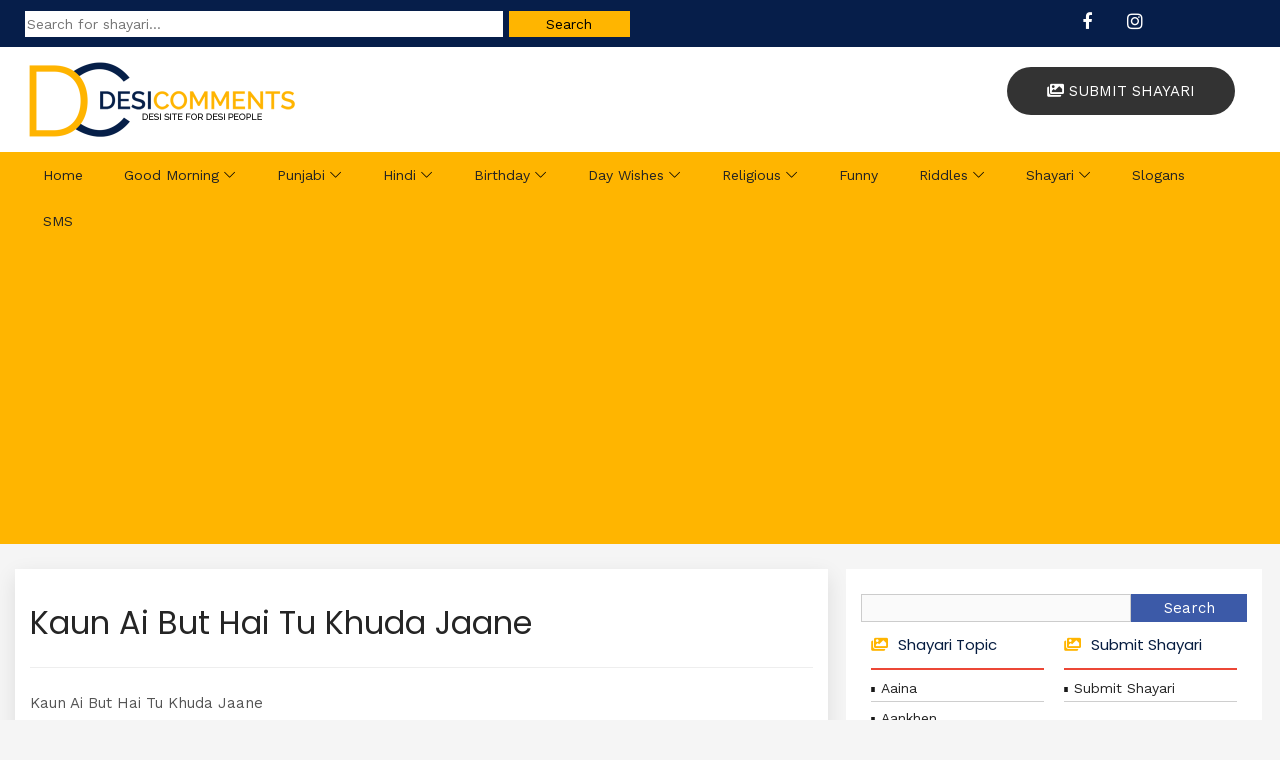

--- FILE ---
content_type: text/html; charset=UTF-8
request_url: https://www.desicomments.com/shayari/kaun-ai-but-hai-tu-khuda-jaane/
body_size: 6471
content:
<!DOCTYPE html>
<html lang="en">
<head>
<title>
Kaun Ai But Hai Tu Khuda Jaane | Hindi Shayari - DesiComments.com</title>

<link href="https://fonts.googleapis.com/css?family=Poppins:400,600,700|Work+Sans:400,600" rel="stylesheet"> 
<link rel="stylesheet" href="https://use.fontawesome.com/releases/v5.1.1/css/all.css" />
<link rel="stylesheet" href="https://www.desicomments.com/shayari/wp-content/themes/DC-Shayari/style.css?v=1.1" type="text/css" />
<link rel="stylesheet" href="https://www.desicomments.com/wp-content/themes/DC-Theme/css/bootstrap.min.css" type="text/css" />
<link rel="stylesheet" href="https://www.desicomments.com/wp-content/themes/DC-Theme/css/classy-nav.css?v=1.2">
<link rel="stylesheet" href="https://cdnjs.cloudflare.com/ajax/libs/font-awesome/4.7.0/css/font-awesome.min.css">
<meta name="viewport" content="width=device-width, initial-scale=1"/>

<meta name='robots' content='max-image-preview:large' />
<style id='classic-theme-styles-inline-css' type='text/css'>
/*! This file is auto-generated */
.wp-block-button__link{color:#fff;background-color:#32373c;border-radius:9999px;box-shadow:none;text-decoration:none;padding:calc(.667em + 2px) calc(1.333em + 2px);font-size:1.125em}.wp-block-file__button{background:#32373c;color:#fff;text-decoration:none}
</style>
<link rel='stylesheet' id='wp-email-css' href='https://www.desicomments.com/shayari/wp-content/plugins/wp-email/email-css.css?ver=2.69.1' type='text/css' media='all' />
<link rel='stylesheet' id='wp-postratings-css' href='https://www.desicomments.com/shayari/wp-content/plugins/wp-postratings/css/postratings-css.css?ver=1.91.1' type='text/css' media='all' />
<script type="text/javascript" src="https://www.desicomments.com/shayari/wp-includes/js/jquery/jquery.min.js?ver=3.7.1" id="jquery-core-js"></script>
<script type="text/javascript" src="https://www.desicomments.com/shayari/wp-includes/js/jquery/jquery-migrate.min.js?ver=3.4.1" id="jquery-migrate-js"></script>
<link rel="canonical" href="https://www.desicomments.com/shayari/kaun-ai-but-hai-tu-khuda-jaane/" />

<script type="text/javascript" src="https://www.desicomments.com/wp-content/themes/DC-Theme/js/jquery.min.js"></script>

<script async src="//pagead2.googlesyndication.com/pagead/js/adsbygoogle.js"></script>
<script>
     (adsbygoogle = window.adsbygoogle || []).push({
          google_ad_client: "ca-pub-5496900360891076",
          enable_page_level_ads: true
     });
</script>

</head>
<body>
	
<div id="top-bar">
	<div class="container-fluid">	
		<div class="col-md-6">
			<form method="get" id="searchformtop" action="https://www.desicomments.com/shayari/"><input name="s" id="searchtop" type="text" placeholder="Search for shayari..."><input id="searchsubmittop" value="Search" type="submit"></form>
		</div>
		<div class="col-md-2 pull-right">
			<ul class="social">
				<li><a href="https://www.facebook.com/desicomments.official/" target="_blank"><em class="fa fa-facebook" aria-hidden="true"></em></a></li>
				<li><a href="https://www.instagram.com/desicomments/" target="_blank"><em class="fab fa-instagram" aria-hidden="true"></em></a></li>
			</ul>
		</div>	
	</div>	
</div>
	
<header id="header">
	<div class="container-fluid">
		<div id="logo" class="largelogo">
			<a href="https://www.desicomments.com/" rel="home"><img src="https://www.desicomments.com/wp-content/uploads/2019/05/Desi-Comments-Logo.png" alt="DesiComments Logo" class="logo" /></a>
		</div>
		<a class="black-btn pull-right" href="https://www.desicomments.com/shayari/submit-shayari/"><i class="fas fa-images"></i> Submit Shayari</a>
	</div>
</header>


<div id="menu-bar">
	<div class="container-fluid">
		<div class="col-md-12">
			<div class="classy-nav-container breakpoint-off">
				<nav class="classy-navbar justify-content-between" id="pocaNav">
					<div class="classy-navbar-toggler">
						<p style="float: left;font-size: 20px;color: #000;margin: -6px auto;">Navigation</p>	
						<span class="navbarToggler">
						<span></span><span></span><span></span>
						</span>
					</div>
					<div class="classy-menu">
						<div class="classynav">
<ul id="menu-top-navigation" class="menu">
<li><a href="https://www.desicomments.com/">Home</a></li>
<li><a href="https://www.desicomments.com/desi/goodmorning/">Good Morning</a>
	<ul class="dropdown">
		<li><a href="https://www.desicomments.com/desi/goodmorning/">Good Morning</a>
			<ul class="dropdown">
			<li><a href="https://www.desicomments.com/desi/goodmorning/good-morning-hindi/">Good Morning Hindi</a></li>
			<li><a href="https://www.desicomments.com/desi/goodmorning/good-morning-punjabi/">Good Morning Punjabi</a></li>
			<li><a href="https://www.desicomments.com/desi/goodmorning/good-morning-sikhism/">Good Morning Sikhism</a></li>
			<li><a href="https://www.desicomments.com/desi/goodmorning/good-morning-god/">Good Morning God</a></li>
			<li><a href="https://www.desicomments.com/desi/goodmorning/good-morning-wishes-collection/">Good Morning Collections</a></li>
			</ul>
		</li>
		<li><a href="https://www.desicomments.com/desi/goodnight/">Good Night</a></li>
		<li><a href="https://www.desicomments.com/desi/goodafternoon/">Good Afternoon</a></li>
		<li><a href="https://www.desicomments.com/desi/goodday/">Good Day</a></li>
		<li><a href="https://www.desicomments.com/desi/goodevening/">Good Evening</a></li>
		</ul>
</li>
<li><a href="https://www.desicomments.com/desi/punjabi/">Punjabi</a>
	<ul class="dropdown">
		<li><a href="https://www.desicomments.com/desi/punjabi/">Punjabi Pictures</a></li>
		<li><a href="https://www.desicomments.com/desi/punjabi/punjabi-love/">Punjabi Love</a></li>
		<li><a href="https://www.desicomments.com/desi/punjabi/punjabi-sad/">Punjabi Sad</a></li>
		<li><a href="https://www.desicomments.com/desi/punjabi/punjabi-culture/">Punjabi Culture</a></li>
		<li><a href="https://www.desicomments.com/desi/punjabi-animations/">Punjabi Animations</a></li>
		<li><a href="https://www.desicomments.com/desi/punjabi/punjabi-boliyan/">Punjabi Boliyan</a></li>
		<li><a href="https://www.desicomments.com/desi/punjabi/punjabi-wisdom/">Punjabi Wisdom</a></li>
	</ul>
</li>
<li><a href="https://www.desicomments.com/desi/hindi/">Hindi</a>
	<ul class="dropdown">		
	<li><a href="https://www.desicomments.com/desi/hindi/hindi-love/">Hindi Love</a></li>
	<li><a href="https://www.desicomments.com/desi/hindi/hindi-sad/">Hindi Sad</a></li>
	<li><a href="https://www.desicomments.com/desi/hindi/hindi-funny/">Hindi Funny</a></li>
	</ul>
</li>
<li><a href="https://www.desicomments.com/desi/birthday/">Birthday</a>
	<ul class="dropdown">			
		<li><a href="https://www.desicomments.com/desi/birthday/birthday-wishes-in-hindi/">Birthday Wishes in Hindi</a></li>
		<li><a href="https://www.desicomments.com/desi/birthday/birthday-wishes-in-punjabi/">Birthday Wishes in Punjabi</a></li>
		<li><a href="https://www.desicomments.com/desi/birthday/funny-happy-birthday/">Funny Birthday Wishes</a></li>
		<li><a href="https://www.desicomments.com/desi/belatedbirthday/">Belated Birthday</a></li>	
		<li><a href="https://www.desicomments.com/desi/birthday/birthday-glitters/">Birthday Glitters</a></li>
		<li><a href="https://www.desicomments.com/desi/birthday/advance-happy-birthday/">Advance Happy Birthday</a></li>	
	</ul>
</li>
<li><a href="#">Day Wishes</a>
	<ul class="dropdown">
		<li><a href="https://www.desicomments.com/desi/monday/">Monday</a></li>
		<li><a href="https://www.desicomments.com/desi/tuesday/">Tuesday</a></li>
		<li><a href="https://www.desicomments.com/desi/wednesday/">Wednesday</a></li>
		<li><a href="https://www.desicomments.com/desi/thursday/">Thursday</a></li>
		<li><a href="https://www.desicomments.com/desi/friday/">Friday</a></li>
		<li><a href="https://www.desicomments.com/desi/saturday/">Saturday</a></li>
		<li><a href="https://www.desicomments.com/desi/sunday/">Sunday</a></li>
		<li><a href="https://www.desicomments.com/desi/weekend/">Weekend</a></li>
	</ul>
</li>
<li><a href="#">Religious</a>
	<ul class="dropdown">
		<li><a href="https://www.desicomments.com/desi/christianity/">Christianity</a></li>
		<li><a href="https://www.desicomments.com/desi/hinduism/">Hinduism</a></li>
		<li><a href="https://www.desicomments.com/desi/islam/">Islam</a></li>
		<li><a href="https://www.desicomments.com/desi/sikhism/">Sikhism</a>		
			<ul class="dropdown">
				<li><a href="https://www.desicomments.com/desi/sikhism/sikh-gurus/">Sikh Gurus</a></li>
				<li><a href="https://www.desicomments.com/desi/sikhism/gurbani/">Gurbani</a></li>
				<li><a href="https://www.desicomments.com/desi/sikhism/never-forget-1984/">Never Forget 1984</a></li>
			</ul>
		</li>
		<li><a href="https://www.desicomments.com/desi/judaism/">Judaism</a></li>
	</ul>
</li>
<li><a href="https://www.desicomments.com/funny/">Funny</a></li>
<li><a href="https://www.desicomments.com/riddles/">Riddles</a>
	<ul class="dropdown">
		<li><a href="https://www.desicomments.com/riddles/riddles/amusing-riddles/">Amusing</a></li>
		<li><a href="https://www.desicomments.com/riddles/riddles/funny-riddles/">Funny</a></li>
		<li><a href="https://www.desicomments.com/riddles/riddles/animal-riddles/">Animal</a></li>
		<li><a href="https://www.desicomments.com/riddles/riddles/hard-riddles/">Hard</a></li>
		<li><a href="https://www.desicomments.com/riddles/riddles/logic-riddles/">Logic</a></li>
		<li><a href="https://www.desicomments.com/riddles/riddles/math-riddles/">Math</a></li>
		<li><a href="https://www.desicomments.com/riddles/riddles/mixed-riddles/">Mixed</a></li>
		<li><a href="https://www.desicomments.com/riddles/riddles/tricky-riddles/">Tricky</a></li>
		<li><a href="https://www.desicomments.com/riddles/riddles/what-i-am-riddles/">What I am</a></li>
		<li><a href="https://www.desicomments.com/riddles/riddles/what-is-it-riddles/">What Is It</a></li>
	</ul>
</li>
<li><a href="https://www.desicomments.com/shayari/">Shayari</a>
	<ul class="dropdown">
		<li><a href="https://www.desicomments.com/shayari/shayari-about-broken-heart/">Broken Heart</a></li>
		<li><a href="https://www.desicomments.com/shayari/good-morning-shayari/">Good Morning</a></li>
		<li><a href="https://www.desicomments.com/shayari/shayari-about-life/">Life</a></li>
		<li><a href="https://www.desicomments.com/shayari/shayari-about-love/">Love</a></li>
	</ul>
</li>
<li><a href="https://www.desicomments.com/slogans/">Slogans</a></li>
<li><a href="https://www.desicomments.com/sms/">SMS</a></li>
</ul>
						</div>
					</div>
				</nav>
			</div>
		</div>
	</div>
</div>
<div class="clear"></div>	
<div id="main">
	<div class="container-fluid">
		<div class="col-md-8" id="blog-post">
						<h1 class="blog-detail-title">Kaun Ai But Hai Tu Khuda Jaane</h1>
			<hr>
			<p>Kaun Ai But Hai Tu Khuda Jaane<br />
Kufr Kya Shai Hai Koi Kya Jaane<br />
Dil Ko Poochha Jo Main Ne Woh Bole<br />
Kahin Hogaa Meri Balaa Jaane<br />
Ek Hi Hain Khuda Wa But Zaahid<br />
Wohi Mushtarak Hai Jo Khuda Jaane<br />
Ishq Hai Khoob Shughl Samjhe Ham<br />
Koi Uss Ko Na Jaane Yaa Jaane </p>
<a href="https://www.desicomments.com/shayari/wp-content/uploads/2016/04/Kaun-Ai-But-Hai-Tu-Khuda-Jaane.jpg"><img fetchpriority="high" decoding="async" src="https://www.desicomments.com/shayari/wp-content/uploads/2016/04/Kaun-Ai-But-Hai-Tu-Khuda-Jaane-600x429.jpg" alt="Kaun Ai But Hai Tu Khuda Jaane" width="600" height="429" class="alignnone size-thumbnail wp-image-7657" srcset="https://www.desicomments.com/shayari/wp-content/uploads/2016/04/Kaun-Ai-But-Hai-Tu-Khuda-Jaane-600x429.jpg 600w, https://www.desicomments.com/shayari/wp-content/uploads/2016/04/Kaun-Ai-But-Hai-Tu-Khuda-Jaane.jpg 710w" sizes="(max-width: 600px) 100vw, 600px" /></a>

			<div class="blog-meta"> 
				<span class="blog-meta__date tag-list"> </span>
				<span class="blog-meta__post-by">Category: <a href="https://www.desicomments.com/shayari/shayari-about-allah/" rel="category tag">Shayari About Allah</a></span>
						</div>

			<div class="clear"></div>	
			
						<div class="sposts">
				<h3>More Entries</h3>
				<ul><li><a href="https://www.desicomments.com/shayari/agar-apna-kaha-tum-aap-hi/">Agar Apna Kaha Tum Aap Hi</a></li>

<li><a href="https://www.desicomments.com/shayari/teri-galtiyon-ko-maaf-kaun-karta/">Teri Galtiyon Ko Maaf Kaun Karta</a></li>

<li><a href="https://www.desicomments.com/shayari/meri-hassi-ka-hisaab-kaun-karega/">Meri Hassi Ka Hisaab Kaun Karega</a></li>

<li><a href="https://www.desicomments.com/shayari/dil-ko-kya-ho-gaya/">Dil Ko Kya Ho Gaya</a></li>

<li><a href="https://www.desicomments.com/shayari/barso-baad-na-jaane/">Barso Baad Na Jaane</a></li>

<li><a href="https://www.desicomments.com/shayari/khuda-ke-waastey-parda-na/">Khuda Ke Waastey Parda Na</a></li>

<li><a href="https://www.desicomments.com/shayari/har-roz-koi-khwaab/">Har Roz Koi Khwaab</a></li>

<li><a href="https://www.desicomments.com/shayari/mujhe-teri-mohabbat-mein-kho-jaane-do/">Mujhe Teri Mohabbat Mein Kho Jaane Do</a></li>

<li><a href="https://www.desicomments.com/shayari/ishq-me-tere-har-had-se-guzar/">Ishq Me Tere Har Had Se Guzar</a></li>

<li><a href="https://www.desicomments.com/shayari/kaun-kehta-hai-2/">Kaun Kehta Hai</a></li>
</ul><!-- Similar Posts took 30.963 ms -->			</div>
			
			<div id="respond">
				


	

	 


<div id="respond">

<h3>Leave a comment</h3>



<form action="https://www.desicomments.com/shayari/wp-comments-post.php" method="post" id="commentform">


<p><input type="text" name="author" id="author" value="" size="20" aria-required='true' />
<label for="author"><small>Name (required)</small></label></p>

<p><input type="text" name="email" id="email" value="" size="20" aria-required='true' />
<label for="email"><small>Mail (will not be published) (required)</small></label></p>


<p><textarea name="comment" id="comment" cols="45" rows="7"></textarea></p>

<p><input name="submit" type="submit" id="submit" value="Submit Comment" />
<input type='hidden' name='comment_post_ID' value='221' id='comment_post_ID' />
<input type='hidden' name='comment_parent' id='comment_parent' value='0' />
</p>

<p style="display: none;"><input type="hidden" id="akismet_comment_nonce" name="akismet_comment_nonce" value="d5a34bbda1" /></p><p style="display: none !important;"><label>&#916;<textarea name="ak_hp_textarea" cols="45" rows="8" maxlength="100"></textarea></label><input type="hidden" id="ak_js_1" name="ak_js" value="195"/><script>document.getElementById( "ak_js_1" ).setAttribute( "value", ( new Date() ).getTime() );</script></p>
</form>

</div>

			</div>

		</div>

		<div class="col-md-4" id="catlist">
			<div id="sidebars">

<div id="search">
<form method="get" id="searchform" action="https://www.desicomments.com/shayari/">
<input name="s" id="s" class="search" type="text"><input id="searchsubmit" value="Search" type="submit"></form>
</div>

<div class="col-md-6">
<h3>Shayari Topic</h3>
<ul>
<li><a href="https://www.desicomments.com/shayari/shayari-on-aaina/">Aaina</a></li>
<li><a href="https://www.desicomments.com/shayari/shayari-about-aankhen/">Aankhen</a></li>
<li><a href="https://www.desicomments.com/shayari/shayari-on-aitbaar/">Aitbaar</a></li>
<li><a href="https://www.desicomments.com/shayari/shayari-about-ajnabi/">Ajnabi</a></li>
<li><a href="https://www.desicomments.com/shayari/shayari-on-aks/">Aks</a></li>
<li><a href="https://www.desicomments.com/shayari/shayari-about-alcohol/">Alcohol</a></li>
<li><a href="https://www.desicomments.com/shayari/shayari-about-allah/">Allah</a></li>
<li><a href="https://www.desicomments.com/shayari/shayari-about-attitude/">Attitude</a></li>
<li><a href="https://www.desicomments.com/shayari/shayari-about-bachpan/">Bachpan</a></li>
<li><a href="https://www.desicomments.com/shayari/shayari-about-barish/">Barish</a></li>
<li><a href="https://www.desicomments.com/shayari/shayari-about-beautiful-face/">Beautiful Face</a></li>
<li><a href="https://www.desicomments.com/shayari/shayari-about-being-lonely/">Being Lonely</a></li>
<li><a href="https://www.desicomments.com/shayari/shayari-on-berukhi/">Berukhi</a></li>
<li><a href="https://www.desicomments.com/shayari/shayari-about-bewafa/">Bewafa</a></li>
<li><a href="https://www.desicomments.com/shayari/shayari-on-bhool/">Bhool</a></li>
<li><a href="https://www.desicomments.com/shayari/shayari-about-birthday/">Birthday</a></li>
<li><a href="https://www.desicomments.com/shayari/shayari-about-broken-heart/">Broken Heart</a></li>
<li><a href="https://www.desicomments.com/shayari/shayari-on-chahat/">Chahat</a></li>
<li><a href="https://www.desicomments.com/shayari/shayari-about-chand/">Chand</a></li>
<li><a href="https://www.desicomments.com/shayari/shayari-about-cigarette/">Cigarette</a></li>
<li><a href="https://www.desicomments.com/shayari/shayari-with-comedy/">Comedy</a></li>
<li><a href="https://www.desicomments.com/shayari/shayari-about-courage/">Courage</a></li>
<li><a href="https://www.desicomments.com/shayari/shayari-about-death/">Death</a></li>
<li><a href="https://www.desicomments.com/shayari/shayari-about-dil/">Dil</a></li>
<li><a href="https://www.desicomments.com/shayari/shayari-about-distance/">Distance</a></li>
<li><a href="https://www.desicomments.com/shayari/shayari-about-dosti/">Dosti</a></li>
<li><a href="https://www.desicomments.com/shayari/shayari-about-dreams/">Dreams</a></li>
<li><a href="https://www.desicomments.com/shayari/shayari-about-dua/">Dua</a></li>
<li><a href="https://www.desicomments.com/shayari/shayari-about-forgetting/">Forgetting</a></li>
<li><a href="https://www.desicomments.com/shayari/shayari-about-ghar/">Ghar</a></li>
<li><a href="https://www.desicomments.com/shayari/good-morning-shayari/">Good Morning</a></li>
<li><a href="https://www.desicomments.com/shayari/good-night-shayari/">Good Night</a></li>
<li><a href="https://www.desicomments.com/shayari/shayari-about-gussa/">Gussa</a></li>
<li><a href="https://www.desicomments.com/shayari/shayari-about-hair/">Hair</a></li>
<li><a href="https://www.desicomments.com/shayari/shayari-about-happiness/">Happiness</a></li>
<li><a href="https://www.desicomments.com/shayari/shayari-about-hindustan/">Hindustan</a></li>
<li><a href="https://www.desicomments.com/shayari/shayari-about-holi/">Holi</a></li>
<li><a href="https://www.desicomments.com/shayari/shayari-about-intezar/">Intezar</a></li>
<li><a href="https://www.desicomments.com/shayari/shayari-about-jhoot/">Jhoot</a></li>
<li><a href="https://www.desicomments.com/shayari/shayari-about-judai/">Judai</a></li>
<li><a href="https://www.desicomments.com/shayari/shayari-about-khamoshi/">Khamoshi</a></li>
<li><a href="https://www.desicomments.com/shayari/shayari-about-kismat/">Kismat</a></li>
<li><a href="https://www.desicomments.com/shayari/shayari-about-life/">Life</a></li>
<li><a href="https://www.desicomments.com/shayari/shayari-about-love/">Love</a></li>
<li><a href="https://www.desicomments.com/shayari/shayari-about-mausam/">Mausam</a></li>
<li><a href="https://www.desicomments.com/shayari/shayari-about-mehandi/">Mehandi</a></li>
<li><a href="https://www.desicomments.com/shayari/shayari-about-mehfil/">Mehfil</a></li>
<li><a href="https://www.desicomments.com/shayari/shayari-about-mehnat/">Mehnat</a></li>
<li><a href="https://www.desicomments.com/shayari/shayari-about-missing-someone/">Missing Someone</a></li>
<li><a href="https://www.desicomments.com/shayari/shayari-about-neend/">Neend</a></li>
<li><a href="https://www.desicomments.com/shayari/shayari-about-pain/">Pain</a></li>
<li><a href="https://www.desicomments.com/shayari/shayari-about-phool/">Phool</a></li>
<li><a href="https://www.desicomments.com/shayari/shayari-about-promise/">Promise</a></li>
<li><a href="https://www.desicomments.com/shayari/shayari-about-rishta/">Rishta</a></li>
<li><a href="https://www.desicomments.com/shayari/shayari-about-rose/">Rose</a></li>
<li><a href="https://www.desicomments.com/shayari/shayari-about-taj-mahal/">Taj Mahal</a></li>
<li><a href="https://www.desicomments.com/shayari/shayari-about-tareef/">Tareef</a></li>
<li><a href="https://www.desicomments.com/shayari/shayari-about-tasveer/">Tasveer</a></li>
<li><a href="https://www.desicomments.com/shayari/shayari-about-tears/">Tears</a></li>
<li><a href="https://www.desicomments.com/shayari/shayari-about-wafa/">Wafa</a></li>
<li><a href="https://www.desicomments.com/shayari/shayari-about-waqt/">Waqt</a></li>
</ul>  

</div>

<div class="col-md-6">

<h3>Submit Shayari</h3>
<ul>
<li><a href="https://www.desicomments.com/shayari/submit-shayari/">Submit Shayari</a></li>
</ul>

<h3>Shayari By:</h3>
<ul>
<li><a href="https://www.desicomments.com/shayari/ada-jafri-shayari/">Ada Jafri</a></li>
<li><a href="https://www.desicomments.com/shayari/ahmed-faraz-shayari/">Ahmed Faraz</a></li>
<li><a href="https://www.desicomments.com/shayari/akbar-allahabadi-shayari/">Akbar Allahabadi</a></li>
<li><a href="https://www.desicomments.com/shayari/allama-iqbal-shayari/">Allama Iqbal</a></li>
<li><a href="https://www.desicomments.com/shayari/amjad-islam-amjad-shayari/">Amjad Islam Amjad</a></li>
<li><a href="https://www.desicomments.com/shayari/bashir-badr-shayari/">Bashir Badr</a></li>
<li><a href="https://www.desicomments.com/shayari/bekhud-dehlvi-shayari/">Bekhud Dehlvi</a></li>
<li><a href="https://www.desicomments.com/shayari/daagh-shayari/">Daagh</a></li>
<li><a href="https://www.desicomments.com/shayari/dushyant-kumar-shayari/">Dushyant Kumar</a></li>
<li><a href="https://www.desicomments.com/shayari/faiz-ahmed-faiz-shayari/">Faiz Ahmed Faiz</a></li>
<li><a href="https://www.desicomments.com/shayari/fakhira-batool-shayari/">Fakhira Batool</a></li>
<li><a href="https://www.desicomments.com/shayari/firaq-gorakhpuri-shayari/">Firaq Gorakhpuri</a></li>
<li><a href="https://www.desicomments.com/shayari/gulzar-shayari/">Gulzar</a></li>
<li><a href="https://www.desicomments.com/shayari/habib-jalib-shayari/">Habib Jalib</a></li>
<li><a href="https://www.desicomments.com/shayari/hafeez-jalandhari-shayari/">Hafeez Jalandhari</a></li>
<li><a href="https://www.desicomments.com/shayari/javed-akhtar-shayari/">Javed Akhtar</a></li>
<li><a href="https://www.desicomments.com/shayari/jigar-moradabadi-shayari/">Jigar Moradabadi</a></li>
<li><a href="https://www.desicomments.com/shayari/josh-malihabadi-shayari/">Josh Malihabadi</a></li>
<li><a href="https://www.desicomments.com/shayari/kaifi-azmi-shayari/">Kaifi Azmi</a></li>
<li><a href="https://www.desicomments.com/shayari/majrooh-sultanpuri-shayari/">Majrooh Sultanpuri</a></li>
<li><a href="https://www.desicomments.com/shayari/meer-taqi-meer-shayari/">Meer Taqi Meer</a></li>
<li><a href="https://www.desicomments.com/shayari/mirza-ghalib-shayari/">Mirza Ghalib</a></li>
<li><a href="https://www.desicomments.com/shayari/mohammad-ibrahim-zauq-shayari/">Mohammad Ibrahim Zauq</a></li>
<li><a href="https://www.desicomments.com/shayari/mohsin-naqvi-shayari/">Mohsin Naqvi</a></li>
<li><a href="https://www.desicomments.com/shayari/munir-niazi-shayari/">Munir Niazi</a></li>
<li><a href="https://www.desicomments.com/shayari/munnawar-rana-shayari/">Munnawar Rana</a></li>
<li><a href="https://www.desicomments.com/shayari/nasir-kazmi-shayari/">Nasir Kazmi</a></li>
<li><a href="https://www.desicomments.com/shayari/nida-fazli-shayari/">Nida Fazli</a></li>
<li><a href="https://www.desicomments.com/shayari/parveen-shakir-shayari/">Parveen Shakir</a></li>
<li><a href="https://www.desicomments.com/shayari/qateel-shifai-shayari/">Qateel Shifai</a></li>
<li><a href="https://www.desicomments.com/shayari/rahat-indori-shayari/">Rahat Indori</a></li>
<li><a href="https://www.desicomments.com/shayari/saghar-siddiqui-shayari/">Saghar Siddiqui</a></li>
<li><a href="https://www.desicomments.com/shayari/sahir-ludhianvi-shayari/">Sahir Ludhianvi</a></li>
<li><a href="https://www.desicomments.com/shayari/shahryar-shayari/">Shahryar</a></li>
<li><a href="https://www.desicomments.com/shayari/sudarshan-faakir-shayari/">Sudarshan Faakir</a></li>
<li><a href="https://www.desicomments.com/shayari/waseem-barelvi-shayari/">Waseem Barelvi</a></li>
<li><a href="https://www.desicomments.com/shayari/wasi-shah-shayari/">Wasi Shah</a></li>
</ul>


<h3>Your Opinion</h3>
<ul>
<li><a href="https://www.desicomments.com/whats-your-opinion-about-desicommentscom/">Submit Feedback</a></li>
</ul>

<h3>Copyright Policy</h3>
<ul>
<li><a href="https://www.desicomments.com/copyright-policy/">Copyright Policy</a></li>
</ul>

<h3>Privacy Policy</h3>
<ul>
<li><a href="https://www.desicomments.com/privacy-policy/">Privacy Policy</a></li>
</ul>

<h3>Contact Us</h3>
<ul>
<li><a href="https://www.desicomments.com/contact-us/">Contact Us</a></li>
</ul>

</div>

<div class="clear"></div>
</div>		</div>

	</div>
</div>
<div class="clear"></div>

<div id="footer">
	<div class="container-fluid">	
		&copy; All rights reserved. <a href="https://www.desicomments.com/">DesiComments.com</a>
	</div>
</div>

<script type="text/javascript" id="wp-email-js-extra">
/* <![CDATA[ */
var emailL10n = {"ajax_url":"https:\/\/www.desicomments.com\/shayari\/wp-admin\/admin-ajax.php","max_allowed":"5","text_error":"The Following Error Occurs:","text_name_invalid":"- Your Name is empty\/invalid","text_email_invalid":"- Your Email is empty\/invalid","text_remarks_invalid":"- Your Remarks is invalid","text_friend_names_empty":"- Friend Name(s) is empty","text_friend_name_invalid":"- Friend Name is empty\/invalid: ","text_max_friend_names_allowed":"- Maximum 5 Friend Names allowed","text_friend_emails_empty":"- Friend Email(s) is empty","text_friend_email_invalid":"- Friend Email is invalid: ","text_max_friend_emails_allowed":"- Maximum 5 Friend Emails allowed","text_friends_tally":"- Friend Name(s) count does not tally with Friend Email(s) count","text_image_verify_empty":"- Image Verification is empty"};
/* ]]> */
</script>
<script type="text/javascript" src="https://www.desicomments.com/shayari/wp-content/plugins/wp-email/email-js.js?ver=2.69.1" id="wp-email-js"></script>
<script type="text/javascript" id="wp-postratings-js-extra">
/* <![CDATA[ */
var ratingsL10n = {"plugin_url":"https:\/\/www.desicomments.com\/shayari\/wp-content\/plugins\/wp-postratings","ajax_url":"https:\/\/www.desicomments.com\/shayari\/wp-admin\/admin-ajax.php","text_wait":"Please rate only 1 item at a time.","image":"updown_crystal","image_ext":"gif","max":"2","show_loading":"0","show_fading":"1","custom":"1"};
var ratings_1_mouseover_image=new Image();ratings_1_mouseover_image.src="https://www.desicomments.com/shayari/wp-content/plugins/wp-postratings/images/updown_crystal/rating_1_over.gif";var ratings_2_mouseover_image=new Image();ratings_2_mouseover_image.src="https://www.desicomments.com/shayari/wp-content/plugins/wp-postratings/images/updown_crystal/rating_2_over.gif";;
/* ]]> */
</script>
<script type="text/javascript" src="https://www.desicomments.com/shayari/wp-content/plugins/wp-postratings/js/postratings-js.js?ver=1.91.1" id="wp-postratings-js"></script>
<script defer type="text/javascript" src="https://www.desicomments.com/shayari/wp-content/plugins/akismet/_inc/akismet-frontend.js?ver=1695219188" id="akismet-frontend-js"></script>

<script src="https://www.desicomments.com/shayari/wp-content/themes/DC-Shayari/js/classynav.js"></script>
<script src="https://www.desicomments.com/shayari/wp-content/themes/DC-Shayari/js/active.js"></script>
<script src="https://www.desicomments.com/wp-content/themes/DC-Theme/js/searchcode.js"></script>  

<script>
  (function(i,s,o,g,r,a,m){i['GoogleAnalyticsObject']=r;i[r]=i[r]||function(){
  (i[r].q=i[r].q||[]).push(arguments)},i[r].l=1*new Date();a=s.createElement(o),
  m=s.getElementsByTagName(o)[0];a.async=1;a.src=g;m.parentNode.insertBefore(a,m)
  })(window,document,'script','https://www.google-analytics.com/analytics.js','ga');

  ga('create', 'UA-82828526-1', 'auto');
  ga('send', 'pageview');

</script>

<!-- Default Statcounter code for DesiComments.com
https://www.desicomments.com/ -->
<script type="text/javascript">
var sc_project=12920373; 
var sc_invisible=1; 
var sc_security="5be31597"; 
</script>
<script type="text/javascript"
src="https://www.statcounter.com/counter/counter.js"
async></script>
<noscript><div class="statcounter"><a title="Web Analytics"
href="https://statcounter.com/" target="_blank"><img
class="statcounter"
src="https://c.statcounter.com/12920373/0/5be31597/1/"
alt="Web Analytics"
referrerPolicy="no-referrer-when-downgrade"></a></div></noscript>
<!-- End of Statcounter Code -->

<script defer src="https://static.cloudflareinsights.com/beacon.min.js/vcd15cbe7772f49c399c6a5babf22c1241717689176015" integrity="sha512-ZpsOmlRQV6y907TI0dKBHq9Md29nnaEIPlkf84rnaERnq6zvWvPUqr2ft8M1aS28oN72PdrCzSjY4U6VaAw1EQ==" data-cf-beacon='{"version":"2024.11.0","token":"da231b65a3ba48cda648114dfd705654","r":1,"server_timing":{"name":{"cfCacheStatus":true,"cfEdge":true,"cfExtPri":true,"cfL4":true,"cfOrigin":true,"cfSpeedBrain":true},"location_startswith":null}}' crossorigin="anonymous"></script>
</body>
</html>
<!-- Dynamic page generated in 0.076 seconds. -->
<!-- Cached page generated by WP-Super-Cache on 2026-01-21 06:02:00 -->

<!-- Compression = gzip -->

--- FILE ---
content_type: text/html; charset=utf-8
request_url: https://www.google.com/recaptcha/api2/aframe
body_size: 266
content:
<!DOCTYPE HTML><html><head><meta http-equiv="content-type" content="text/html; charset=UTF-8"></head><body><script nonce="rUpaG9zeM_GheLrg7wsCUw">/** Anti-fraud and anti-abuse applications only. See google.com/recaptcha */ try{var clients={'sodar':'https://pagead2.googlesyndication.com/pagead/sodar?'};window.addEventListener("message",function(a){try{if(a.source===window.parent){var b=JSON.parse(a.data);var c=clients[b['id']];if(c){var d=document.createElement('img');d.src=c+b['params']+'&rc='+(localStorage.getItem("rc::a")?sessionStorage.getItem("rc::b"):"");window.document.body.appendChild(d);sessionStorage.setItem("rc::e",parseInt(sessionStorage.getItem("rc::e")||0)+1);localStorage.setItem("rc::h",'1768975324478');}}}catch(b){}});window.parent.postMessage("_grecaptcha_ready", "*");}catch(b){}</script></body></html>

--- FILE ---
content_type: text/css
request_url: https://www.desicomments.com/shayari/wp-content/themes/DC-Shayari/style.css?v=1.1
body_size: 3700
content:
/*
Theme Name: Desi Comments Shayari 
Author URI: http://www.thegeminigeeks.com/
Version: 1.0
Author: The Gemini Geeks
Description: A theme by The Gemini Geeks
*/
* {margin: 0;padding: 0;}
body {margin: 0;padding: 0;background: #f5f5f5;font-family: 'Work Sans', sans-serif;font-size: 15px;color: #555555;}
ul li {list-style-type: none;color: #1D1D1B;}
td {text-align: center;}
u,strong {font-weight: 700;color: #1D1D1B;}
a {transition: all 0.5s ease;-moz-transition: all 0.5s ease;-ms-transition: all 0.5s ease;-webkit-transition: all 0.5s ease;-o-transition: all 0.5s ease;display: inline-block;}
a img {border: none;}
a {color: #252525;text-decoration: none !important;}
a:hover {text-decoration: none;color: #FFB500;}
p {margin: 0 0 0px 0;line-height: 200%;}
.alignleft {float: left;margin: 0 10px 0 0;}
.alignright {float: right;margin: 0 0 0 10px;}
.aligncenter {display: block;margin: 0 auto;}
.textcenter {text-align: center;}
.clear {clear: both;}
.divider {clear: both;border-bottom: 1px solid #ddd;margin: 0 0 20px 0;padding: 20px 0 0 0;}
table {border-collapse: collapse;}
table td {border: 1px solid #ddd;padding: 5px;}
.inner {width: 1120px;margin: 0 auto;max-width: 100%;}
#header {padding: 10px;height: auto;transition: all 0.5s;float: left;width: 100%;background: #fff;}
#header .black-btn {margin-right: 20px;}
.mobile {display: none !important;}
#logo {float: left;}
#logo img {height: 50%;width: 50%;}
#top-bar {background: #061E4A;width: 100%;float: left;color: #fff;clear: both;padding: 10px 0;display: inline-block;z-index: 9999;font-size: 14px;line-height: 24px;}
#para1::before {font-family: FontAwesome;content: "\f017";color: #FFF;font-size: 18px;font-style: normal;height: 40px !important;font-weight: normal;text-decoration: inherit;margin-right: 10px;}
#menu-bar {display: block;float: left;width: 100%;background-color: #FFB500;}
#searchtop {width:79%;margin-right:1%;padding:1px 2px;border:none;display:inline-block;vertical-align:middle;}
#searchsubmittop {background:#FFB500;border:none;padding:1px 0;width:20%;display:inline-block;vertical-align:middle;}


.mt{margin-top:40px !important;}
h1,h2,h3,h4,h5,h6 {margin: 0 0 10px 0;font-family: 'Poppins', sans-serif;color: #252525;font-weight:normal;}
h1 {font-size: 32px;}
h2 {font-size: 30px;}
h3 {font-size: 24px;}
h4 {font-size: 22px;}
h5 {font-size: 20px;}
h6 {font-size: 18px;}
#toTop {position: fixed;bottom: 20px;right: 20px;cursor: pointer;display: none;background: #FFB500;border-radius: 100%;transition: all 0.5s ease;padding: 8px 15px;height: 50px;width: 50px;}
#toTop i {font-size: 30px;color: #fff;transition: all 0.5s ease;}
#toTop i:hover {color: #fff;}
.hide {transition: all 0.5s ease;transform: scale(0, 0);}
.section {padding-top: 30px;padding-bottom: 30px;float: left;width: 100%;clear: both;}
.section-grey {background: #FFB200;}
.section-title {position: relative;margin: 0px 0 25px;border-bottom: 1px solid #051C46;clear: both;}
.section-title .title {display: inline-block;text-transform: uppercase;}
.section-title:after {content: "";position: absolute;left: 0;bottom: -1px;height: 1px;width: 60px;background-color: #FFB200;}
.primary-btn {color: #fff;background: #FFB500;margin-top: 10px;display: inline-block;text-align: center;text-transform: uppercase;padding: 15px 40px;border-radius: 26px;outline: none;}
.primary-btn:hover {transition: 0.3s;background: #333;color: #fff;-webkit-box-shadow: 0 10px 35px rgba(24, 236, 192, 0.48);box-shadow: 0 10px 35px rgba(235, 29, 36, 0.48);-webkit-transform: translateY(-7px);transform: translateY(-7px);}
.black-btn {color: #fff;background: #333;margin-top: 10px;display: inline-block;text-align: center;text-transform: uppercase;padding: 15px 40px;border-radius: 26px;outline: none;}
.black-btn:hover {transition: 0.3s;background: #FFB500;color: #fff;transform: translateY(-7px);}
.pull-center {margin: 0 auto;display: table;margin-top: 25px;max-width: 100%;}
.text-heading-line {position: relative;content: "";height: 1px;background: #FFB500;width: 14%;margin: 0 auto;margin-bottom: 20px;}
.text-heading-line::before {content: "";height: 3px;background: #FFB500;width: 30%;position: absolute;top: 0;bottom: 0;left: 0;right: 0;margin: auto;}
.social li {display: inline-block;list-style: none;margin: 0px 15px;font-size: 18px;}
.social li a {color: #fff;}
.social li a:hover {color: #FFB500;}
.view {float: right;margin-top: 18px;}

#cat-section {padding: 25px 0;}
#catlist {background: #fff;padding: 25px 15px;}
#catlist h1 {font-size: 24px;text-align: center;}
#catlist h3 {font-size: 15px;border-bottom: 2px solid #EC4736;line-height: 46px;color: #061C40;font-weight: normal;}
#catlist h3::before {content: "\f302";margin-right: 10px;color: #FFB500;font-family: "Font Awesome 5 Free";font-weight: 900;font-style: normal;}
#catlist li {margin: 0 0 8px 0;font-size: 14px;background: url(https://www.desicomments.com/shayari/wp-content/uploads/2019/05/icon2.png) 0 7px no-repeat;padding: 0 0 5px 10px;border-bottom: 1px solid #cecece;}
#catlist .children li {font-size: 12px;margin-top: 11px;border: none;margin-bottom: -2px;}
#catlist ul li.subcat {margin: 0 0 0px 10px;font-size: 11px;background: 0 0;list-style-type: circle;list-style-position: inside;padding: 0 0 4px 2px;}
#leftsidebar {float: left;width: 160px;}
#rightsidebar {float: right;width: 160px;}
.color-bg {background: #fff;padding:15px;box-shadow: 0px 7px 20px 0px rgba(0, 0, 0, .1);margin: 25px 2% 15px 0;width: 98%;}
#subcategories ul{columns: 2;-webkit-columns: 2;-moz-columns: 2;}
#subcategories ul li {padding:10px 0;margin:5px 0;list-style:square}

.header-wrapper h1 {font-size: 24px;color:#fff;margin-top: 10px;}
.header-wrapper {background: #061F48;text-align: left;width: 100%;float: left;padding: 2px 0;color: #444;}
.header-wrapper a {color: #fff;}
.header-wrapper a:hover {color: #fff;}
.header-wrapper .breadcrumb {font-size: 13px;text-align: right;padding: 20px 0;color: #fff;}
.header-wrapper .breadcrumb li {display: inline-block;}
.header-wrapper .breadcrumb>li+li:before {content: "\f101";padding: 0 5px;}
#page-bg{background-color: #fff;padding: 25px 15px;box-shadow: 0px 7px 20px 0px rgba(0,0,0,.1);margin: 0 2% 0 0;width: 64%;}
#archives{margin:25px auto;}

.brick .downloadbutton {text-align:center;}
.downloadbutton a {background:#f1f1f1;padding:7px 12px;margin:0 0 5px 0;border:1px solid #ccc;}
.downloadbutton a:before {content:"\f019";margin-right:5px;font-family:'FontAwesome';}
.downloadbutton a:hover {color:#000;background:#f9f9f9;border:1px solid #ccc;}

.masonry {display: grid; grid-template-columns: repeat( auto-fill, minmax( 320px, 1fr ) );  transition: all .5s ease-in-out;column-gap: 10px;column-fill: initial;margin:25px 0 10px 0;}
.masonry .brick {width:100%;text-align:center; background:#fff;padding:10px 0;margin:0 0 15px 0;display: inline-block;vertical-align: top; box-shadow: 0px 1px 2px rgba(0, 0, 0, 0.3);box-shadow: 12px 15px 20px 0px rgba(46, 61, 73, 0.15);border-radius: 4px;transition: all 0.3s ease;}
.masonry .brick img {margin:0 0 8px 0;transition: all .5s ease-in-out;max-width:100%;height:auto;}
.masonry.bordered {column-rule: 1px solid #eee;column-gap: 15px;}
.brick h3 {text-align:center;max-width:98%;}

#single-post #featured-img img {max-width: 100%;display: block;}
#main {margin:25px 0;width: 100%;}
.wp-caption {max-width: 100%;}
.wp-caption img[class*="wp-image-"] {display: block;height: auto;margin-left: auto;margin-right: auto;}
#main #page-post {background: #fff;position: relative;padding: 15px;box-shadow: 0px 7px 20px 0px rgba(0, 0, 0, .1);margin: 55px 0;}
#main #blog-post {background: #fff;position: relative;padding: 15px;width: 65%;box-shadow: 0px 7px 20px 0px rgba(0, 0, 0, .1);margin: 0px 18px 0 0px;}
#main #blog-post img{margin:20px 0;display: block;max-width: 100%;height:auto}
.blog-detail-title {margin: 15px 0;}
.blog-meta {padding: 10px;border-top: 1px solid #eee;}
.blog-meta__date,.blog-meta__post-by,.blog-meta__comments {text-transform: uppercase;color: #000000;font-weight: 500;font-size: 11px;letter-spacing: 1px;word-spacing: 2px;display: inline-block;}
.blog-meta__separator {display: inline-block;font-size: 11px;padding-left: 12px;padding-right: 12px;}
.tag-list a {display: inline-block;margin-right: 5px;border-radius: 2px;border: 1px solid #e9e9e9;padding: 2px 13px;margin-bottom: 3px;font-size: 13px;}
.tag-list a:hover {color: #fff;background: #d61016;border-color: #d61016;}
.sposts {margin: 10px 0;}
.sposts h3 {margin: 0 0 10px 0;}
.sposts ul {margin: 0 0 0 20px;}
.sposts ul li {margin: 0 0 5px 0;list-style-type: circle;}
#side {padding: 25px 10px 45px 10px;text-align: left;}
#sidebar {margin: 10px 15px;}
#sidebar label.screen-reader-text {display: none;}
#sidebar input {box-sizing: border-box;-moz-box-sizing: border-box;-webkit-box-sizing: border-box;}
#search input#s {border: 1px solid #ccc;color: #555;padding: 4px;background: #fafafa;width: 70%;}
#search input#s:focus {background: #fff;}
#search input#searchsubmit {width: 30%;background: #3C5AA8;color: #fff;border: none;padding: 5px;}
.widget {margin: 10px 0 25px 0;background: #fff;padding: 15px 25px;box-shadow: 0px 0px 5px rgba(0, 0, 0, .1);}
.widget h3 {font-size: 20px;border-bottom: 2px solid #191919;margin: 0 0 15px 0 !important;text-transform: uppercase;padding: 0 0 2px 0;text-align: left;}
.widget span.post-date {color: #555555;font-size: 12px;}
.widget ul {margin: 10px 0 0 0px;}
.widget ul li {margin: 0 0 12px 0;list-style-type: square;border-bottom: 1px solid #eee;}
#commentlist {padding: 5px;}
#commentlist .comment {padding: 5px;margin: 0 0 10px 0;border: 1px solid #eee;border-radius: 5px;}
#commentlist .fn {font-weight: bold;font-style: normal;}
#commentlist .commentmetadata {font-size: 11px;margin: 0 0 5px 0;}
#commentlist .commentmetadata a {color: #888;font-size: 11px;}
.wp-pagenavi {clear: both;padding: 25px 0;}
.wp-pagenavi a {padding: 15px!important;margin: 2px;text-decoration: none;border: 1px solid #ccc;color: #000;background: #fff;border-radius: 3px;}
.wp-pagenavi a:hover {border: 1px solid #FFB500;color: #fff !important;background: #FFB500;}
.wp-pagenavi span.pages {padding: 15px !important;margin: 3px;color: #fff;border: 1px solid #061F48;background: #061F48;border-radius: 3px;}
.wp-pagenavi span.current {padding: 15px;margin: 3px;font-weight: bold;border: 1px solid #ccc;color: #fff;background: #061F48;border-radius: 3px;}
.wp-pagenavi span.extend {padding: 15px;margin: 3px;border: 1px solid #000;color: #fff;background: #000;}
.wp-pagenavi .next-comment-page,.wp-pagenavi .previous-comment-page {padding: 12px 14px;border: 1px solid #aaa;}
.wp-pagenavi a.nextpostslink {font-weight: bold;padding: 12px 14px;font-size: 16px;}
#respond {padding-top: 30px;margin-bottom: 40px;border-radius: 5px;margin: 5px;}
#respond h4 {margin: 0 0 10px 0;}
#respond p {margin: 0 0 10px 0;}
#respond textarea {padding: 15px;width: 100% !important;height: 125px !important;margin-bottom: 8px;border: 1px solid #ccc;border-radius: 3px;}
#respond input:focus,#respond textarea:focus {background: #fff;}
#respond #submit {border: none;color: #000;padding: 10px 25px;background: #FFB500;transition: 0.6s}
#respond #submit:hover {background: #061F48;color:#fff;transition: 0.6s}
#respond input#author {margin: 0 5px 0 0;width: 200px;padding: 8px;border: 1px solid #ccc;border-radius: 3px;}
#respond input#email {margin: 0 5px 0 0;width: 200px;padding: 8px;border: 1px solid #ccc;border-radius: 3px;}
#bottom a {color: grey;}
#bottom p,strong {color: grey;}
#bottom a:hover {color: #fff;}
#bottom i {color: grey;font-size: 18px;margin-right: 2px;}
#bottom span {margin-left: 25px;}
#bottom h4 {text-align: center;font-weight: 700;margin: 25px 0;color: #252525;text-transform: uppercase;}
#bottom .widget h3 {font-size: 20px;border: none;text-align: left;font-weight: 700;color: grey;margin: 0px 0px 40px;position: relative;}
#bottom .widget h3:after {position: absolute;content: "";background: grey;width: 12%;height: 1px;left: 0;bottom: -20px;}
#bottom .widget li {border: none;text-decoration: none;line-height: 25px;color: #FFB500;list-style: none;transition: 0.6s;}
#bottom .widget li:before {content: "\f04b";margin-right: 10px;font-family: "Font Awesome 5 Free";font-weight: 900;font-style: normal;font-size: 10px;color: dimgray;}
#bottom li:hover {margin-left: 10px;transition: 0.6s;}
#footer {clear: both;background: #333;color: grey;padding: 15px 0;text-align: center;font-size: 14px;}
#footer a {color: grey;}
#footer a:hover {color: #FFB500;}
.fleft {text-align: center;}
.fright {display: none;}
@media screen and (max-width: 980px) {body {min-width: 280px;}
.inner {width: 100%;padding: 0%;}
img.alignleft,img.alignright {float: none;display: block;margin: 10px auto;}
#hright {float: none;display: block;width: 100%;}
#hright .col-md-12 {padding: 0 !important;}
.more-link {width: 100%;}
#header {padding: 10px 0 0 0;height: auto;padding: 0px 0;right: 0;transition: all 0.5s;background: #fff;}
#header .black-btn {display: block;width: 80%;float: none !important;margin: 0 auto;margin-top: 25px;margin-bottom: 25px;}
.pull-right {float: none!important;}
#logo {float: none;text-align: center;margin: 0 auto;}
#logo img {width: 80%;margin:10px 0;height: auto;}
#top-bar {text-align: center;}
#top-bar .col-md-2 {text-align: center;width: 100%;margin: 10px 0 0;}
.classy-navbar {height: 45px !important;text-align: right;}
.breakpoint-on .classynav ul li {text-align: left;}
.classy-navbar {padding: 0 25px !important;}
.header-wrapper h1 {text-align: center;}
.breadcrumb {text-align: center !important;float: none;}
#maincat .col-md-4 {width: 100%;height: auto;margin: 20px 0;}
#maincat .col-md-3 {width: 100%;height: auto;margin: 20px 0;}
#maincat .trending {width: 100%;margin: 10px 0;float: left;}
#maincat .blog-thumbnail img {/*! height: auto; */width: 100%;}
.color-bg{margin: 25px 0;}
#main #blog-post {width: 100%;margin: 15px 0px 10px;}
#cat-section #postbox {margin: 25px 0;width: 100%;}
#postbox img {height: auto;}
#archives .col-md-9 {width: 100% !important;}
#archives .col-md-3 {width: 100% !important;margin:0;}
#catlist {padding: 25px 15px;max-width: 100%;margin: 25px 20px 10px;}
#page-bg {width: 100%;}
#catlist .col-md-6 {float: left;width: 50%;display: block;}
#cat-section .col-md-6 {margin-top: 25px;width: 50%;float: left;background: #fff;}
}


.ui-front{z-index:100}
.ui-widget-overlay{position:fixed;top:0;left:0;width:100%;height:100%}
.ui-autocomplete{position:absolute;top:0;left:0;cursor:default}
.ui-menu{list-style:none;padding:0;margin:0;display:block;outline:0}
.ui-menu .ui-menu{position:absolute}
.ui-menu .ui-menu-item-wrapper{position:relative;padding:3px 1em 3px .4em}
.ui-menu .ui-menu-divider{margin:5px 0;height:0;font-size:0;line-height:0;border-width:1px 0 0 0}
.ui-menu .ui-state-focus,.ui-menu .ui-state-active{margin:-1px}
.ui-menu-icons{position:relative}
.ui-menu-icons .ui-menu-item-wrapper{padding-left:2em}
.ui-menu .ui-icon{position:absolute;top:0;bottom:0;left:.2em;margin:auto 0}
.ui-menu .ui-menu-icon{left:auto;right:0}


.ui-widget .ui-widget{font-size:1em}
.ui-widget.ui-widget-content{border:1px solid #c5c5c5}
.ui-widget-content{border:1px solid #ddd;background:#fff;color:#333}
.ui-widget-content a{color:#333}
.ui-widget-header{border:1px solid #ddd;background:#e9e9e9;color:#333;font-weight:bold}
.ui-widget-header a{color:#333}

.ui-state-default,.ui-widget-content .ui-state-default,.ui-widget-header .ui-state-default,.ui-button,html .ui-button.ui-state-disabled:hover,html .ui-button.ui-state-disabled:active{border:1px solid #c5c5c5;background:#f6f6f6;font-weight:normal;color:#454545}
.ui-state-default a,.ui-state-default a:link,.ui-state-default a:visited,a.ui-button,a:link.ui-button,a:visited.ui-button,.ui-button{color:#454545;text-decoration:none}
.ui-state-hover,.ui-widget-content .ui-state-hover,.ui-widget-header .ui-state-hover,.ui-state-focus,.ui-widget-content .ui-state-focus,.ui-widget-header .ui-state-focus,.ui-button:hover,.ui-button:focus{border:1px solid #ccc;background:#ededed;font-weight:normal;color:#2b2b2b}
.ui-state-hover a,.ui-state-hover a:hover,.ui-state-hover a:link,.ui-state-hover a:visited,.ui-state-focus a,.ui-state-focus a:hover,.ui-state-focus a:link,.ui-state-focus a:visited,a.ui-button:hover,a.ui-button:focus{color:#2b2b2b;text-decoration:none}
.ui-visual-focus{box-shadow:0 0 3px 1px rgb(94,158,214)}
.ui-state-active,.ui-widget-content .ui-state-active,.ui-widget-header .ui-state-active,a.ui-button:active,.ui-button:active,.ui-button.ui-state-active:hover{border:1px solid #003eff;background:#007fff;font-weight:normal;color:#fff}
.ui-icon-background,.ui-state-active .ui-icon-background{border:#003eff;background-color:#fff}
.ui-state-active a,.ui-state-active a:link,.ui-state-active a:visited{color:#fff;text-decoration:none}
.ui-state-highlight,.ui-widget-content .ui-state-highlight,.ui-widget-header .ui-state-highlight{border:1px solid #dad55e;background:#fffa90;color:#777620}
.ui-state-checked{border:1px solid #dad55e;background:#fffa90}
.ui-state-highlight a,.ui-widget-content .ui-state-highlight a,.ui-widget-header .ui-state-highlight a{color:#777620}
.ui-priority-primary,.ui-widget-content .ui-priority-primary,.ui-widget-header .ui-priority-primary{font-weight:bold}

.ui-widget{font-family:Arial,Helvetica,sans-serif;font-size:1em}
.ui-widget .ui-widget{font-size:1em}
.ui-widget input,.ui-widget select,.ui-widget textarea,.ui-widget button{font-family:Arial,Helvetica,sans-serif;font-size:1em}
.ui-widget.ui-widget-content{border:1px solid #c5c5c5}
.ui-widget-content{border:1px solid #ddd;background:#fff;color:#333}
.ui-widget-content a{color:#333}
.ui-widget-header{border:1px solid #ddd;background:#e9e9e9;color:#333;font-weight:bold}
.ui-widget-header a{color:#333}